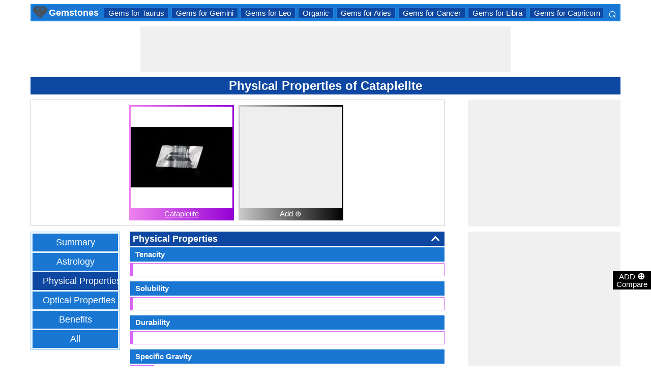

--- FILE ---
content_type: text/html; charset=utf-8
request_url: https://gemstones.comparenature.com/en/physical-properties-of-catapleiite/model-80-2
body_size: 21444
content:


<!DOCTYPE html>
<html id="HTMLSiteMaster" lang="en" xmlns="http://www.w3.org/1999/xhtml" itemscope="" itemtype="http://schema.org/WebPage" prefix="og: http://ogp.me/ns#">
<head id="Head1"><meta property="og:type" content="website" /><meta property="og:image:width" content="300" /><meta property="og:image:height" content="300" /><meta name="twitter:card" content="summary" /><meta name="twitter:site" content="@swapsshah" /><title>
	Physical Properties of Catapleiite | Hardness
</title><meta charset="utf-8" /><meta name="viewport" content="width=device-width, initial-scale=1, maximum-scale=6" />
    
    <style>
        .ContentPage{position:relative;width:100%;max-width:1200px;margin:0 auto;padding:0;background-color:#fff}.container{position:relative;width:100%;max-width:1200px;margin:0 auto;padding:0 20px;box-sizing:border-box}.column,.columns{float:left;box-sizing:border-box}.row{margin-bottom:10px}.container .one.column,.container .one.columns{width:2.5%}.container .two.columns{width:9%}.container .three.columns{width:15.5%}.container .four.columns{width:22%}.container .five.columns{width:25.5%}.container .six.columns{width:35%}.container .seven.columns{width:41.5%}.container .eight.columns{width:48%}.container .nine.columns{width:51.5%}.container .ten.columns{width:61%}.container .eleven.columns{width:67.5%}.container .twelve.columns{width:74%}.container .thirteen.columns{width:80.5%}.container .fourteen.columns{width:87%}.container .fifteen.columns{width:93.5%}.container .sixteen.columns{width:100%}.container .one-third.column{width:300px}.container .two-thirds.column{width:-webkit-calc(100% - 4% - 300px);width:-moz-calc(100% - 4% - 300px);width:calc(100% - 4% - 300px)}.container .offset-by-one{padding-left:6.5%}.container .offset-by-two{padding-left:13%}.container .offset-by-three{padding-left:14.5%}.container .offset-by-four{padding-left:26%}.container .offset-by-five{padding-left:32.5%}.container .offset-by-six{padding-left:39%}.container .offset-by-seven{padding-left:45.5%}.container .offset-by-eight{padding-left:52%}.container .offset-by-nine{padding-left:58.5%}.container .offset-by-ten{padding-left:65%}.container .offset-by-eleven{padding-left:71.5%}.container .offset-by-twelve{padding-left:78%}.container .offset-by-thirteen{padding-left:84.5%}.container .offset-by-fourteen{padding-left:91%}.container .offset-by-fifteen{padding-left:97.5%}.one-third-Adjustable-left.column{float:left;margin-right:10px;width:300px}.one-third-Adjustable.column{width:-webkit-calc(100% - 10px - 10px - 300px - 300px);width:-moz-calc(100% - 10px - 10px - 300px - 300px);width:calc(100% - 10px - 10px - 300px - 300px);margin-left:0}.one-third-Adjustable-right.column{float:left;margin-left:10px;width:300px}@media only screen and (min-width:1200px){.column,.columns{margin-left:4%}.column:first-child,.columns:first-child{margin-left:0}.row{margin-bottom:10px}}@media only screen and (max-width:1200px){.column,.columns{margin-left:4%}.column:first-child,.columns:first-child{margin-left:0}.row{margin-bottom:10px}}@media only screen and (min-width:768px) and (max-width:959px){.column,.columns{margin-left:4%}.column:first-child,.columns:first-child{margin-left:0}.row{margin-bottom:10px}.one-third-Adjustable-left.column{float:none;width:100%;margin-bottom:10px;margin-right:0}.one-third-Adjustable.column{width:-webkit-calc(100% - 10px - 300px);width:-moz-calc(100% - 10px - 300px);width:calc(100% - 10px - 300px);margin-left:0}}@media only screen and (max-width:767px){.column,.columns{margin-left:0}.row{margin-bottom:10px}.container .one.column,.container .one.columns,.container .two.columns,.container .three.columns,.container .four.columns,.container .five.columns,.container .six.columns,.container .seven.columns,.container .eight.columns,.container .nine.columns,.container .ten.columns,.container .eleven.columns,.container .twelve.columns,.container .thirteen.columns,.container .fourteen.columns,.container .fifteen.columns,.container .sixteen.columns,.container .one-third.column,.container .two-thirds.column{width:100%;margin-bottom:7px}.container .offset-by-one,.container .offset-by-two,.container .offset-by-three,.container .offset-by-four,.container .offset-by-five,.container .offset-by-six,.container .offset-by-seven,.container .offset-by-eight,.container .offset-by-nine,.container .offset-by-ten,.container .offset-by-eleven,.container .offset-by-twelve,.container .offset-by-thirteen,.container .offset-by-fourteen,.container .offset-by-fifteen{padding-left:0}.one-third-Adjustable-left.column{float:none;width:100%;margin-bottom:10px;margin-right:0}.one-third-Adjustable.column{width:100%;margin-bottom:10px}.one-third-Adjustable-right.column{float:none;margin-bottom:10px;width:100%;margin-left:0}}@media only screen and (min-width:480px) and (max-width:767px){.column,.columns{margin-left:0}.row{margin-bottom:10px}.container .one.column,.container .one.columns,.container .two.columns,.container .three.columns,.container .four.columns,.container .five.columns,.container .six.columns,.container .seven.columns,.container .eight.columns,.container .nine.columns,.container .ten.columns,.container .eleven.columns,.container .twelve.columns,.container .thirteen.columns,.container .fourteen.columns,.container .fifteen.columns,.container .sixteen.columns,.container .one-third.column,.container .two-thirds.column{width:100%;margin-bottom:10px}}.container:after{content:"\20";display:block;height:0;clear:both;visibility:hidden}@media only screen (min-width:1200px){}
    </style>        

   
    <style>
        body{font-size:15px;line-height:15px;color:#333;font-family:Arial}h1,h2,h3,h4{padding:5px 0;margin:0;color:#fff;line-height:24px;background-color:#0d47a1;text-align:center}h1{font-size:24px}h2{font-size:21px}h3{font-size:18px}h4{font-size:15px}p{text-align:justify;line-height:18px;margin:3px 0;-ms-word-wrap:break-word;word-wrap:break-word}a{color:#0d47a1}a:hover{color:#1976d2}img{padding:0;margin:0}table{border-collapse:collapse}table tr,table td,table th{margin:0;padding:0;border:0}select option{background-color:#fff}.DropDown{width:100%;padding:3px;font-size:15px;line-height:1;height:27px;overflow:hidden;background:#fff;border:1px solid #42a5f5;z-index:100;font-weight:700}textarea,input{border:1px #42a5f5 solid}ul{font-size:15px;text-align:left;padding-left:25px;line-height:15px;margin:5px 0}ul li::before{margin-left:-25px;color:#42a5f5;font-size:25px;vertical-align:middle}.Scrl{list-style:none;white-space:nowrap;overflow-x:auto;overflow-y:hidden;padding:0}.Scrl::-webkit-scrollbar{background-color:#ddd}.Scrl::-webkit-scrollbar-track{border:1px solid #fff}.Scrl::-webkit-scrollbar-thumb{background-color:#64b5f6}.Scrl::-webkit-scrollbar-thumb:hover{background-color:#1976d2;border:1px solid #eee}.Scrl::-webkit-scrollbar{height:6px}.header{border:2px solid #1e88e5;overflow:hidden;background-color:#1976d2;justify-content:space-between}.LogoImg{height:30px;width:30px;margin:0 2px}.WN{color:#fff;text-decoration:none;font-size:18px;font-weight:700;display:inline-flex;line-height:30px;white-space:nowrap}.WN:hover{color:#fff}.Flip{transform:scaleX(-1);font-size:27px;margin-right:6px;color:#fff}.SearchDiv{background-color:#1976d2;float:right;padding:3px}.HeaderList{margin-right:10px;margin-left:10px}.footer{border-top:5px solid #8a8181;border-bottom:5px solid #bdbcbc;background:#fff}ul.FooterMenu{margin:0 auto;padding:5px 0;text-align:center;border-top:5px solid #bdbcbc}ul.FooterMenu li{display:inline-table;padding:3px 0}ul.FooterMenu li::before{content:none;margin-left:0;color:#444;font-size:15px}ul.FooterMenu li a{font-size:13px;color:#444;font-weight:700;padding:3px}ul.FooterMenu li a:hover{color:#1976d2}.bgHL{background-color:#ddd}.W100{width:100%}.M3{margin:3px}.MT5{margin-top:5px}.MR5{margin-right:5px}.MR10{margin-right:10px}.MB5{margin-bottom:5px}.MB10{margin-bottom:10px}.ML8{margin-left:8px}.PT5{padding-top:5px}.fnt15{font-size:15px!important}.fnt18{font-size:18px!important}.fnt21{font-size:21px!important}.fr{float:right}.fl{float:left}.displayNone{display:none!important}.displayBlock{display:block!important}.InlineBlock{display:inline-block}.InlineDisplay{display:inline}.NoneDisplay{display:none}.displayFlexEvenly{display:flex;justify-content:space-evenly}.displayFlex{display:flex;justify-content:center}.displayFlexAlignCenter{display:flex;align-items:center}.txtCenter{text-align:center}.txtCenter input[type="checkbox"]{width:15px;height:15px;vertical-align:middle}.txtLeft{text-align:left}.Pointer{cursor:pointer}.clear{clear:both}.bgW{background-color:#fff}.RedCross{color:#f00!important;font-size:26px!important}.box{border:1px solid #ccc;text-align:center;padding:10px}.BoldLink{color:#0d47a1;font-weight:700}.Button{border:1px solid #1976d2;background-color:#0d47a1;text-align:center;font-weight:700;color:#fff;padding:0 20px}.Button:hover{background-color:#1976d2}.contentSection,.morelk,.LinkRowleft,.oneProduct10,.FMPProduct10,.FSPProduct10,#baseProduct10{float:left}ul.SuMn{list-style:none;margin:0 auto;padding:0;text-align:center}ul.SuMn li{display:inline-block;float:none;padding:3px 8px;margin:3px 0;border:1px solid #1e88e5;background-color:#1976d2;margin-right:1px}ul.SuMn li::before{content:none;margin-left:0;color:#fff;font-size:15px}ul.SuMn li:hover{background:#1976d2}ul.SuMn li.selectedli{background:#1976d2}ul.SuMn li a{font-size:15px;color:#fff;text-decoration:none}ul.SuMn li span{font-size:15px;color:#fff;text-decoration:none;font-weight:700}ul.SuMn li.PrevNext{background:#1976d2}.TabBG li{background-color:#0d47a1!important}.FMPProduct10,.FSPProduct10,#baseProduct10{width:100%}.imgProduct10{display:none;height:25px;border:1px solid #42a5f5;width:13%;float:right}.oneProduct10{position:absolute;max-height:242px;overflow-y:auto;overflow-x:hidden;max-width:269px;font-size:14px;line-height:1;z-index:100;background:#fff;color:#000;padding-left:5px;margin-top:27px;cursor:pointer}.OvGridParent{display:flex}.OVGrid{width:100%;max-width:100%;margin-left:20px;display:inline-block}.OVGrid h2,.OVGrid h3,.OVGrid h4{background-color:#e3f2fd;line-height:18px;margin:0 0 3px 0;color:#333;text-align:left}.OVGrid h2{padding:5px 5px;background:#0d47a1;color:#fff;font-size:18px}.OVGrid h3{padding:5px 10px;background:#1976d2;color:#fff;font-size:15px}.OVGrid h4{padding:5px 15px}.OVGrid a{float:right;padding-top:7px}.ProductNamesParent{position:sticky;top:0;z-index:500}.ProductNames{background-color:#000;color:#fff;font-size:15px;line-height:24px;width:inherit;margin:0 auto;text-align:center;padding:5px 0}.ContentCenter{display:flex!important;justify-content:center!important;align-items:center!important}.spec-header{position:relative;width:100%}.up{position:absolute;top:62%;right:12px;transform:translateY(-50%) rotate(-135deg);box-sizing:border-box;height:12px;width:12px;border-style:solid;border-width:0 3px 3px 0;transition:transform 200ms ease-in-out;cursor:pointer;color:#fff}.down{position:absolute;box-sizing:border-box;bottom:4%;height:12px;width:12px;border-style:solid;border-width:0 3px 3px 0;transform:rotate(45deg);transition:border-width 150ms ease-in-out;float:right;margin:0 15px 10px 10px;cursor:pointer;color:#fff;right:-2px}.ChartLinksContainer{background-color:#fce4ec;line-height:26px;border:1px solid #e1e1e1;padding:0 6px;color:#880e4f!important}.ImagesContainer{background:linear-gradient(to right,#ee82ee,#9400d3);padding:3px;display:inline-block;margin-right:5px;margin-bottom:5px}.AddButtonImageContainer{background:linear-gradient(to right,#ccc,#000);color:#fff;padding:3px;cursor:pointer;margin-top:5px}.AddImageButton{line-height:20px}.AddImageBigButton{height:150px;width:150px;background-color:#eee}.chartCanvas{width:500px;border:1px solid #dce8ed}.canvasBorder{border:1px solid #ccc}.visualizationContainer{margin:10px 10px 0 10px}.DownloadIcon{width:30px;height:30px;margin-bottom:-10px}.btnDownload{padding:6px;cursor:pointer;text-align:center;margin:0 2%}.btnCollection{margin:20px 10px 15px 10px}.btnPNG{background-color:#d32f2f;border:solid 1px #b71c1c;color:#fff}.btnJPG{background-color:#7b1fa2;border:solid 1px #4a148c;color:#fff}.btnSVG{background-color:#2e7d32;border:1px solid #1b5e20;color:#fff}.currentDownloadSize{font-weight:bold;border:8px solid #ff9800;padding:5px;margin:0 20px 10px 20px!important}.downloadSize{line-height:24px;padding:5px;margin-bottom:7px;cursor:pointer;margin:0 28px 10px 28px}.SmallTip{width:40px;border:2px solid #ff9800}.Sharediv{line-height:40px;background-color:#424242;color:#fff;font-size:18px}.modal{position:fixed;z-index:500;left:0;top:0;width:100%;height:100%;background-color:rgba(0,0,0,.4)}.modalContent{margin:0 auto;padding:6px;position:relative;background-color:#fafafa;width:fit-content;top:25%}.DownloadModelContent{width:275px;background-color:#fff}.aspectRatioContainer{text-align:left;padding:0}.InputContentTitle{font-size:21px;color:#212121;border-bottom:1px solid #ff9800;padding:2px}.aspectRatioLabel{margin-right:5px;font-weight:normal;font-size:18px}.aspectRatioDropdown{font-size:18px;margin-bottom:10px;width:100%!important}.dropDown{padding:5px;border:1px solid #ff9800;background-color:#fff!important}.sidenav{height:100%;width:0;position:fixed;z-index:2147483647!important;top:30px;right:0;background-color:#555;overflow-x:hidden;transition:.5s;padding-top:80px}.sidenav span{padding-left:5px;text-decoration:none;font-size:15px;transition:.3s}.sidenav .closebtn{position:absolute;top:4px;right:1px;font-size:36px;margin-left:50px;text-decoration:none;cursor:pointer;color:#fff}.oneProductSearch{position:absolute;max-height:242px;overflow-y:auto;overflow-x:hidden;width:228px;background:#fff;padding-left:5px;cursor:pointer}.AddtoCompareFixed{position:fixed;bottom:150px;right:0;z-index:300;text-align:center}.fadingTransition{visibility:hidden}.AddtoCompareFixedInner{padding:3px;background-color:#000;color:#fff;cursor:pointer;width:69px;margin:5px 0 0 0}.MoveTopBtn{border:1px solid #1976d2;background-color:#1976d2;width:100%}.GreyBG{background-color:#ddd}.Product1{background:linear-gradient(to right,#ee82ee,#9400d3)}.Product1Dark{background-color:#753783}.Product2{background:linear-gradient(to right,#7fff00,#008000)}.Product2Dark{background-color:#59b201}.Product3{background:linear-gradient(to right,#f00,#8b0000)}.Product3Dark{background-color:#be1bbe}.Product4{background:linear-gradient(to right,#ffa500,#ff4500)}.Product4Dark{background-color:#d36c46}.Product5{background:linear-gradient(to right,#add8e6,#00008b)}.Product5Dark{background-color:#00008b}.Product6{background-color:#2196f3}.Product6Dark{background-color:#1976d2}.BorderProduct1{border-color:#ee82ee}.BorderProduct2{border-color:#7fff00}.BorderProduct3{border-color:#f00}.BorderProduct4{border-color:#ff7f50}.BorderProduct5{border-color:#00008b}.bar{height:6px;margin:0}.ProdNameDate{width:60px;height:40px;white-space:normal;padding-left:3px;cursor:pointer;line-height:20px;font-size:15px}.ProductCircle{width:16px;height:16px;display:inline-block;margin-left:10px;vertical-align:text-bottom}.RemoveCloseX{text-align:center;vertical-align:middle;line-height:17px;cursor:pointer}.SVList{margin-bottom:10px;border:1px solid;line-height:18px}.SpecValueNumber{line-height:18px;color:#000;border:1px solid;font-size:15px;display:inline-block;margin-right:10px;position:relative;margin-bottom:3px}.SpecValueYesNo{font-size:21px;line-height:18px;color:#000;padding-top:2px;font-weight:bolder;border:1px solid;display:inline-block;margin-bottom:10px;margin-right:5px}.SpecValTextB15{margin-top:0;line-height:18px;border:1px solid;margin-bottom:10px}.SpecValueInner{margin-bottom:10px;border:1px solid;font-size:15px;font-weight:bold;margin-top:0;line-height:18px}.fontNormal{font-weight:normal!important}.morelk{text-align:right;font-weight:700;margin-top:5px}.contentSection{padding:5px 0;text-align:center}.contentSection a{vertical-align:top}.contentSection,.morelk,.imgActual{width:100%}.imgHyperlink{font-size:15px;line-height:18px;font-weight:700;margin:-5px 0 5px;background-color:#fff}.imgActual{background-color:#fff;border:1px solid #42a5f5;height:100%}.imgTwoColumn{width:47%}.Width90to45p{width:90px}.FourthLink{display:inline-block}.LinkRowleft{font-size:15px;line-height:24px;vertical-align:top;padding:0 7px}.LinkRowRight{width:45px}.row-default{background-color:#fff}.row-alternate{background-color:#e3f2fd}.txtContent{background:url(/images/Search.png) left center no-repeat;padding-left:25px;background-color:#fff;font-weight:700}.setHover:hover{font-weight:700}.searchImage{height:30px;width:30px;border:1px solid #42a5f5}.outerSearchDiv{height:32px;margin:1px 0}.info{margin:-20px 8px 0 8px;text-align:left;max-width:65%;display:inline-block;vertical-align:middle;max-height:28px;overflow:hidden}.seacrchBackround{background-color:#bbdefb}.BorderProduct1{border-color:#ee82ee}.ProdNamePanel{white-space:normal;padding-left:10px;cursor:pointer;font-size:16px;font-weight:bold}.ProductImage{padding:3px;display:inline-block;margin-right:5px}.PIImage{width:200px;height:200px;background-color:#eee}.PIOverviewImage{height:200px;background-color:#eee}.PIOverviewImage img{height:200px;width:200px}.PIName{padding:3px 0}.PIName a{color:#fff}.MenuItems{position:sticky;top:0;z-index:200;height:100%;padding-bottom:10px}.MenuItemsTop{top:35px!important}.MenuContainer{background-color:#e3f2fd;overflow:hidden;border:1px solid #90caf9;width:174px}.Menu{margin:0 auto;text-align:center}.Menu li{padding:5px 10px;margin:3px 3px;background:#1976d2}.Menu li:hover{background-color:#0d47a1}.Menu li a{font-size:18px;color:#fff;text-decoration:none;display:inline-block;padding:5px 10px}.Menu .SelectedMenu{background-color:#0d47a1}.H29F{height:29px}.allSb{border:1px solid #42a5f5;color:#42a5f5;font-size:22px;text-align:center;line-height:28px;cursor:pointer}.plCssOv{height:134px!important}.plCssCm{height:142px!important}.Ltx1{float:left;margin:0 5px 0 8px}.Mtx1{font-size:13px;margin:0 8px 0 0;float:right;color:#fff}.opso{width:105px;display:inline-block;margin:0 5px;border:1px solid #42a5f5;text-decoration:none;cursor:pointer;white-space:normal}.opso img{width:100px;height:100px}.oils{color:#fff;height:32px;word-wrap:break-word;background-color:#1976d2;font-weight:700;white-space:normal}.CPS{width:245px;display:inline-block;text-decoration:none;margin:0 5px}.isc{border:1px solid #42a5f5;width:45%;height:45%}.OPS{width:110px;display:inline-block;border:1px solid #42a5f5;cursor:pointer;white-space:normal;text-decoration:none;margin:0 5px}.Protrait{display:none}.OuterProgressBar{height:8px;background-color:#ddd;position:relative;width:100%;margin-bottom:1px}.InnerProgressBar{height:100%}.InnerProgressBarRange{height:100%;display:flex}.InnerMostProgressBarRange{height:100%;display:inline-block}.ProgressMarkers{width:100%;position:relative;margin-bottom:14px;margin-top:16px;background:url('/images/BarImage.png') no-repeat;background-size:100% 100%;height:10px;cursor:pointer}.ThumbPointer{position:absolute;transform:translate(-35%,25%);cursor:pointer;font-size:18px}.MinR{margin-left:-2px;float:left}.MaxR{margin-right:-3px;float:right}.BarProduct1{border-color:#d863f5;border-left:6px solid #d863f5;padding:3px 6px}.BarProduct2{border-color:#7fff00;border-left:6px solid #7fff00;padding:3px 6px}.BarProduct3{border-color:#f00;border-left:6px solid #f00;padding:3px 6px}.BarProduct4{border-color:#ff7f50;border-left:6px solid #ff7f50;padding:3px 6px}.BarProduct5{border-color:#00008b;border-left:6px solid #00008b;padding:3px 6px}.BackVoilet{background:linear-gradient(to right,#ee82ee,#9400d3)}.BackMagenta{background:linear-gradient(to right,#f00,#8b0000)}.BackGreen{background:linear-gradient(to right,#7fff00,#008000)}.BackOrange{background:linear-gradient(to right,#ffa500,#ff4500)}.BackGrey{background:linear-gradient(to right,#ccc,#000);color:#fff}.close{font-family:Arial;cursor:pointer;color:#fff;float:right;font-weight:bold;margin-right:6px;font-size:18px}.PopupHeading{line-height:27px;color:#fff;font-size:21px;font-weight:bold;padding:3px 0;border:1px solid #2196f3;background-color:#0d47a1}.btnPopUP{cursor:pointer;border:1px solid #1976d2;text-align:center;padding:5px 20px;font-weight:700;display:inline-block;background-color:#1976d2;color:#fff}.btnAnchor{color:#fff;text-decoration:none}.btnAnchor:hover,.btnPopUP:hover{color:#fff;background-color:#0d47a1}.PopProductImage{text-align:center;width:fit-content;margin:5px auto;border:2px solid #bbdefb}.GreenTickCross{color:#32cd32}.GreyTickCross{color:#ddd}.RedTickCross{color:#dc143c}.NavyTickCross{color:#303f9f}.DarkGreyTick{color:#555}.DarkGreyCross{color:#555}@media only screen and (max-width:1200px){.oneProduct10{width:256px;float:left;margin-left:-107px}.PIOverviewImage{max-width:500px}}@media only screen and (min-width:768px) and (max-width:959px){.FourthLink{display:none}.MenuContainer{width:100%!important}.PIOverviewImage{max-width:320px}.OvGridParent{flex-direction:column}.OVGrid{margin-left:0}.Menu li{display:inline-block}.opso{width:115px}.CPS{width:280px}.plCssCm{height:155px!important}}@media only screen and (max-width:767px){.imgHyperlink{font-size:15px}.Protrait{display:block}.Width90to45p{width:64px}.FourthLink{display:none}.MenuContainer{width:100%!important}.oneProduct1,.oneProduct2{width:159px}.oneProduct3 .info,.oneProduct4 .info{margin:-48px 0 0 35px}.searchImage{height:29px;width:29px}.oneProduct10 .outerSearchDiv .truncate{width:250px;white-space:nowrap;overflow:hidden;-ms-text-overflow:ellipsis;-o-text-overflow:ellipsis;text-overflow:ellipsis}.HeaderList{margin-right:5px;margin-left:5px}.oneProduct10{width:250px;margin-left:0;float:none}p a{line-height:24px}h1{font-size:21px}.DropDown{width:100%}ul.SuMn li{padding:0 5px}.HeaderList>ul.SuMn li{padding:3px 5px}.imgTwoColumn{width:46%}.box{border:0 solid #ccc;text-align:center;padding:0 5px}.clearwith10inMobile{width:100%;float:left;clear:both;padding:5px 0}.morelk{line-height:28px}.DownloadIcon{width:24px;height:24px;margin-right:5px;margin-bottom:-7px}.btnDownload{font-size:14px;padding:3px 5px}.btnCollection{margin-top:10px;margin-bottom:10px}.Menu li{display:inline-block}.Menu li a{padding:0}.PIOverviewImage{max-width:250px}.OvGridParent{flex-direction:column}.OVGrid{margin-left:0!important}.ProductNamesParent{top:-10px}.More{line-height:24px}.opso{width:110px}.CPS{width:220px}.plCssCm{height:130px!important}}@media only screen and (min-width:480px) and (max-width:767px){.Protrait{display:none}.Width90to45p{width:90px}.FourthLink{display:inline-block}.PIOverviewImage{max-width:400px}.oneProduct10{margin-left:0;float:none;width:458px}p a{line-height:24px}.DropDown{width:100%}.imgTwoColumn{width:46%}.productLink{width:395px}.opso{width:115px}.CPS{width:230px}}
    </style>        

    
    <style>
        .ResAdHR{width:728px;height:90px;margin:0 auto;text-align:center;background-color:#f0f0f0;clear:both}.ResInsHR{width:728px;height:90px}.ResAdHH{width:728px;height:90px;margin:0 auto;text-align:center;background-color:#f0f0f0;clear:both}.ResInsHH{width:728px;height:90px}.ResAdRH{width:300px;height:250px;margin:0 auto;text-align:center;background-color:#f0f0f0;clear:both;position:relative}.ResInsRH{width:300px;height:250px}.ResAdRHR{width:300px;height:250px;margin:0 auto;text-align:center;background-color:#f0f0f0;clear:both;position:relative}.ResInsRHR{width:300px;height:250px}.ResAdRHH{width:300px;height:250px;margin:0 auto;text-align:center;background-color:#f0f0f0;clear:both;position:relative}.ResInsRHH{width:300px;height:250px}.ResAdRR{width:300px;height:250px;margin:0 auto;text-align:center;background-color:#f0f0f0;clear:both;position:relative}.ResInsRR{width:300px;height:250px}.ResAdVH{max-width:300px;max-height:600px;margin:0 auto;text-align:center;background-color:#f0f0f0;clear:both}.ResInsVH{width:300px;height:600px}.ResAdVHR{max-width:300px;max-height:600px;margin:0 auto;text-align:center;background-color:#f0f0f0;clear:both}.ResInsVHR{width:300px;height:600px}.ResAdVHH{width:300px;height:600px;margin:0 auto;text-align:center;background-color:#f0f0f0;clear:both;position:relative}.ResInsVHH{width:300px;height:600px}.ResAdVR{width:300px;height:600px;margin:0 auto;text-align:center;background-color:#f0f0f0;clear:both;position:relative}.ResInsVR{width:300px;height:600px}@media only screen and (min-width:768px) and (max-width:959px){.ResAdRHR{width:728px;height:90px}.ResInsRHR{width:728px;height:90px}.ResAdRHH{width:728px;height:90px}.ResInsRHH{width:728px;height:90px}.ResAdVH{max-width:300px;max-height:600px}.ResInsVH{width:300px;height:600px}.ResAdVHR{max-width:728px;max-height:90px}.ResInsVHR{width:728px;height:90px}.ResAdVHH{width:728px;height:90px}.ResInsVHH{width:728px;height:90px}.ResAdVR{width:300px;height:600px}.ResInsVR{width:300px;height:600px}}@media only screen and (max-width:767px){.ResAdHR{width:300px;height:250px}.ResInsHR{width:300px;height:250px}.ResAdHH{width:320px;height:100px}.ResInsHH{width:320px;height:100px}.ResAdRHR{width:300px;height:250px}.ResInsRHR{width:300px;height:250px}.ResAdRHH{width:320px;height:100px}.ResInsRHH{width:320px;height:100px}.ResAdVH{max-width:300px;max-height:90px}.ResInsVH{width:300px;height:90px}.ResAdVHR{max-width:300px;max-height:250px}.ResInsVHR{max-width:300px;max-height:250px}.ResAdVHH{max-width:320px;max-height:100px}.ResInsVHH{max-width:320px;max-height:100px}.ResAdVR{width:300px;height:250px}.ResInsVR{width:300px;height:250px}}@media only screen and (max-width:767px) and (min-width:480px){.ResAdHR{width:300px;height:250px}.ResInsHR{width:300px;height:250px}.ResAdHH{width:320px;height:100px}.ResInsHH{width:320px;height:100px}.ResAdRHR{width:300px;height:250px}.ResInsRHR{width:300px;height:250px}.ResAdRHH{width:320px;height:100px}.ResInsRHH{width:320px;height:100px}.ResAdVH{max-width:300px;max-height:90px}.ResInsVH{width:300px;height:90px}.ResAdVHR{max-width:300px;max-height:250px}.ResInsVHR{max-width:300px;max-height:250px}.ResAdVHH{width:320px;height:100px}.ResInsVHH{width:320px;height:100px}.ResAdVR{width:300px;height:250px}.ResInsVR{width:300px;height:250px}}@media only screen and (max-width:767px){.ResAdRH,.ResInsRH{height:100px}}
    </style>

    <!--Adsense Page Level Ads-->
    <script async src="//pagead2.googlesyndication.com/pagead/js/adsbygoogle.js"></script>
    <script>
        (adsbygoogle = window.adsbygoogle || []).push({
            google_ad_client: "ca-pub-4783744004312893",
            enable_page_level_ads: true
        });
    </script>
    
    <link rel="amphtml" href="https://gemstones.comparenature.com/en/physical-properties-of-catapleiite/model-80-2/amp" />
<meta itemprop="name" content="Physical Properties of Catapleiite | Hardness" /><meta itemprop="description" content="Physical properties of Catapleiite include its hardness, gravity, fracture, cleavage, etc." /><meta itemprop="image" content="https://gemstones.comparenature.com/PImg/Catapleiite80Med_300.jpg" /><meta property="og:title" content="Physical Properties of Catapleiite | Hardness" /><meta property="og:description" content="Physical properties of Catapleiite include its hardness, gravity, fracture, cleavage, etc." /><meta property="og:url" content="gemstones.comparenature.com/en/physical-properties-of-catapleiite/model-80-2" /><meta property="og:image" content="https://gemstones.comparenature.com/PImg/Catapleiite80Med_300.jpg" /><meta name="twitter:title" content="Physical Properties of Catapleiite | Hardness" /><meta name="twitter:description" content="Physical properties of Catapleiite include its hardness, gravity, fracture, cleavage, etc." /><meta name="twitter:image" content="https://gemstones.comparenature.com/PImg/Catapleiite80Med_300.jpg" /><meta itemprop="name" content="Physical Properties of Catapleiite | Hardness" /><meta itemprop="description" content="Physical properties of Catapleiite include its hardness, gravity, fracture, cleavage, etc." /><meta itemprop="image" content="https://gemstones.comparenature.com/PImg/Catapleiite80Med_300.jpg" /><meta property="og:title" content="Physical Properties of Catapleiite | Hardness" /><meta property="og:description" content="Physical properties of Catapleiite include its hardness, gravity, fracture, cleavage, etc." /><meta property="og:url" content="gemstones.comparenature.com/en/physical-properties-of-catapleiite/model-80-2" /><meta property="og:image" content="https://gemstones.comparenature.com/PImg/Catapleiite80Med_300.jpg" /><meta name="twitter:title" content="Physical Properties of Catapleiite | Hardness" /><meta name="twitter:description" content="Physical properties of Catapleiite include its hardness, gravity, fracture, cleavage, etc." /><meta name="twitter:image" content="https://gemstones.comparenature.com/PImg/Catapleiite80Med_300.jpg" />
<!-- Google tag (gtag.js) -->
<script async src="https://www.googletagmanager.com/gtag/js?id=G-56RYXXP5MS"></script>
<script>
  window.dataLayer = window.dataLayer || [];
  function gtag(){dataLayer.push(arguments);}
  gtag('js', new Date());

  gtag('config', 'G-56RYXXP5MS');
</script>
<meta name="description" content="Physical properties of Catapleiite include its hardness, gravity, fracture, cleavage, etc." /><meta name="keywords" content="Physical Properties of Catapleiite, Catapleiite Cleavage, Chemical Composition, Fracture, Cleavage, Tenacity, Solubility, Durability, Specific Gravity, Mohs Hardness" /></head>
<body>
    <div id="fb-root"></div>
    <form method="post" action="./model-80-2?languageCode=en&amp;pId1=80&amp;psId=2" id="form1">
<div class="aspNetHidden">
<input type="hidden" name="__VIEWSTATE" id="__VIEWSTATE" value="BS6NYUSJni1NACiSa4FzvT1Xjortbyv/KTGxnblNJKk5917X7+uRksRPuBKn8hrIzTBLRJOAFXSztBA9vnJOC9gdXEi6tafJHQmWgG7XtKg=" />
</div>

<div class="aspNetHidden">

	<input type="hidden" name="__VIEWSTATEGENERATOR" id="__VIEWSTATEGENERATOR" value="32FA9FC6" />
	<input type="hidden" name="__EVENTVALIDATION" id="__EVENTVALIDATION" value="sKih7bBS+4Jbi56wpIBOqRZzo1yWFWJQ1O31nCPwkGvHVFY6F6CMxdXQn9pOaXoqEwBQ8Axv7dTMssXjwWlxKx1EVW/eSIKfxpV22UosNiGUOorqc6wEwpBQSF+CcEm63QKusfpVYM3xs65EkWiRc0qwFw0mlPv1avIqK9S87NcdwRHhWdYVao9Vy3KA9e5PDFN094NkoAxcC4P8+p3TWyvnu6kSO6pcJyUksvXMcVGbAp27Zf/Vc12hGvZcjtI3oIk6JrDTKUhek8BGFsRpHNbW1pRVoNCoRS2ChdRp1iw=" />
</div>
        <input type="hidden" name="ctl00$HDField1" id="HDField1" />

        <div id="mySidenav" class="sidenav">
            <span class="closebtn" onclick="closeNav()">&times;</span>
            <div id="SearchCmp" style="margin-left: 16px; margin-right: 16px;">
                

<div id="baseProduct6" class="Par">
    <div class="FMPProduct6">
        <div id="SubDuv1" class="FSPProduct6">
            <input name="ctl00$SearchProduct$Product6" type="text" id="Product6" class="txtContent W100 H29F" aria-label="Search Box" onkeyup="javascript:GetProductsList(this.id, event);" autocomplete="off" />
            <input type="hidden" name="ctl00$SearchProduct$HiddenProduct10" id="HiddenProduct10" />
        </div>
        <div class="GapProduct6"></div>
    </div>
    <div id="AddProdDD">
    </div>
</div>

<br />

<div id="SearchProduct_product1" class="Product1" style="height:50px;display:block;">
    <img src="https://gemstones.comparenature.com/PImg/Catapleiite80Normal_200.jpg" id="SearchProduct_Img1" height="50" width="50" class="BorderProduct1 fl" alt="Catapleiite" />
    <div id="SearchProduct_SPProduct1" class="ProdNamePanel fl" style="line-height:45px;">Catapleiite</div>
    <div id="SearchProduct_rem1" class="Pointer font21 Pointer fr" onclick="window.location.replace(&quot;https://gemstones.comparenature.com/&quot;);" title="Remove Catapleiite !">☒</div>
</div>

<br />



<br />



<br />



<br />



            </div>
        </div>

        <div class="AddtoCompareFixed">
            <button onclick="topFunction(); return false;" class="Pointer AddtoCompareFixedInner fadingTransition MoveTopBtn" id="topBtn">Top</button>
            <div class="AddtoCompareFixedInner Pointer" onclick="openNav();">
                ADD <span style="font-weight: bold; font-size: 18px;">⊕</span><br />
                Compare
            </div>
        </div>

        <div class="ContentPage">
            <div class='container row pt12'>
                <div class='sixteen columns'>
                    <div class='displayFlexAlignCenter header' id="header">
                        <a href="https://gemstones.comparenature.com/" id="WebsiteUrl" class="WN">
                            <img src="https://gemstones.comparenature.com/PImg/InstanceImages/Logo.png" id="WebsiteLogo" class="LogoImg" alt="Compare Gemstones Image" title="Compare Gemstones" />
                            <span id="L_Name" title="Compare Gemstones">Gemstones</span>
                        </a>

                        

<div class="Scrl HeaderList">
    <ul id="UC_CategoryMenu_CategoryContent" class="SuMn txtCenter W100 TabBG" onscroll="MaintainScrollPosition();">
        
                <li><a href='https://gemstones.comparenature.com/en/gems-for-taurus/style-16' title='Gems for Taurus'>Gems for Taurus</a></li>
            
                <li><a href='https://gemstones.comparenature.com/en/gems-for-gemini/style-17' title='Gems for Gemini'>Gems for Gemini</a></li>
            
                <li><a href='https://gemstones.comparenature.com/en/gems-for-leo/style-19' title='Gems for Leo'>Gems for Leo</a></li>
            
                <li><a href='https://gemstones.comparenature.com/en/organic/style-14' title='Organic'>Organic</a></li>
            
                <li><a href='https://gemstones.comparenature.com/en/gems-for-aries/style-15' title='Gems for Aries'>Gems for Aries</a></li>
            
                <li><a href='https://gemstones.comparenature.com/en/gems-for-cancer/style-18' title='Gems for Cancer'>Gems for Cancer</a></li>
            
                <li><a href='https://gemstones.comparenature.com/en/gems-for-libra/style-21' title='Gems for Libra'>Gems for Libra</a></li>
            
                <li><a href='https://gemstones.comparenature.com/en/gems-for-capricorn/style-24' title='Gems for Capricorn'>Gems for Capricorn</a></li>
            
    </ul>
</div>

                        <span class="Pointer Flip" onclick="ShowSearchBox();">⌕</span>
                    </div>
                    <div id="SearchDiv" class="displayNone SearchDiv">
                        

<div id="baseProduct10">
    <div class="FMPProduct10">
        <div id="SubDuv1" class="FSPProduct10 BRNone">
            <input name="ctl00$SearchBox_ProductCommon$Product10" type="text" id="Product10" class="txtContent H29F" onkeyup="javascript:callMe(this.id,event);" autocomplete="off" placeholder="Find Your Gem!" />
            <input type="hidden" name="ctl00$SearchBox_ProductCommon$HiddenProduct10" id="HiddenProduct10" />
        </div>
        <div class="GapProduct10"></div>
        <div onmouseup="javascript:retriveInitialList(this.id,0);" id="imgProduct10" class="imgProduct10 allSb fl">▼</div>
    </div>
    <div id="divProduct10" class="oneProduct10">
    </div>
</div>

                    </div>
                </div>
            </div>

            <div class='container row'>
                <div class="sixteen columns">
                    <div class="ResAdHH">
                        <script async="async" src="//pagead2.googlesyndication.com/pagead/js/adsbygoogle.js"
                            crossorigin="anonymous"></script>
                        <ins class="adsbygoogle ResInsHH InlineBlock" data-ad-client="ca-pub-4783744004312893" data-ad-slot="8567950570"></ins>
                        <script>(adsbygoogle = window.adsbygoogle || []).push({});</script>
                    </div>
                </div>
            </div>
        </div>

        

    <input type="hidden" name="ctl00$MC$CPID" id="CPID" />
    <input type="hidden" name="ctl00$MC$OPage" id="MC_OPage" value="80" />
    <input type="hidden" name="ctl00$MC$ProductIds" id="ProductIds" value="80" />
    <input type="hidden" name="ctl00$MC$PrimaryId" id="PrimaryId" value="2" />

    <div class="ContentPage">

        <div class="container row">
            <div class="sixteen columns">
                <div class="txtCenter">
                    <span id="MC_OVERVIEW_H1_txt"><h1>Physical Properties of Catapleiite</h1></span>
 

                </div>
            </div>
        </div>
    </div>

    

    <div id="MC_DefaultContainer" class="container row">
        <div class="two-thirds column box">
            

<div class="Scrl">
    <div class="ProductImage BackVoilet">
        <div class="PIOverviewImage Scrl">
            
                    <img src='https://gemstones.comparenature.com/PImg/Catapleiite80Normal_200.jpg' alt='Catapleiite' title='Catapleiite' fetchpriority="high" />
                
        </div>
        <div class="PIName">
            <a id="MC_ImgDisp_lnkProduct" title="Physical Properties of Catapleiite" href="https://gemstones.comparenature.com/en/physical-properties-of-catapleiite/model-80-2">Catapleiite</a>
        </div>
    </div>

    <div class="ProductImage BackGrey Pointer" onclick='openNav();'>
        <div class="PIImage">
        </div>
        <div class="PIName">
            Add ⊕
        </div>
    </div>
</div>

        </div>
        <div class="one-third column">
            <div class="ResAdRH">
                <script async="async" src="//pagead2.googlesyndication.com/pagead/js/adsbygoogle.js"
                    crossorigin="anonymous"></script>
                <ins class="adsbygoogle ResInsRH InlineBlock" data-ad-client="ca-pub-4783744004312893" data-ad-slot="5941787239"></ins>
                <script>(adsbygoogle = window.adsbygoogle || []).push({});</script>
            </div>
        </div>
    </div>

    <div class='container row'>
        <div class="two-thirds column">
            <div class="OvGridParent">
                <div class="MenuItems">
                    

<div class="MenuContainer">
    <ul class="Menu Scrl">
        
                <li class='li'>
                    <a href='../../en/catapleiite-information/model-80-0' title='Catapleiite Information'>Summary</a>
                </li>
            
                <li class='li'>
                    <a href='../../en/catapleiite-astrology/model-80-1' title='Catapleiite Astrological Information'>Astrology</a>
                </li>
            
                <li class='SelectedMenu'>
                    <a href='../../en/physical-properties-of-catapleiite/model-80-2' title='Physical Properties of Catapleiite'>Physical Properties</a>
                </li>
            
                <li class='li'>
                    <a href='../../en/optical-properties-of-catapleiite/model-80-4' title='Optical Properties of Catapleiite'>Optical Properties</a>
                </li>
            
                <li class='li'>
                    <a href='../../en/benefits-of-catapleiite/model-80-8' title='Catapleiite Benefits'>Benefits</a>
                </li>
            
                <li class='li'>
                    <a href='../../en/catapleiite-facts/model-80-999' title='Catapleiite Specifications'>All</a>
                </li>
            
    </ul>
</div>

                </div>
                
<div id="OverViewGridString" class="OVGrid"></span></span>
                                    <div class='spec-header'>
                                        <h2>Physical Properties</h2>

                                        <div class= up onclick='toggleAccordion(this)'></div>
                                    </div>

                                    <span class=InlineDisplay><h3>Tenacity</h3><div class="SVList BarProduct1">
    -
</div><h3>Solubility</h3><div class="SVList BarProduct1">
    -
</div><h3>Durability</h3><div class="SVList BarProduct1">
    -
</div><h3>Specific Gravity</h3><div class="SpecValueNumber BarProduct1">
    2.72
</div>
<div class="OuterProgressBar">
    <div class="InnerProgressBarRange" style="width:27.8%">
        <div class="InnerMostProgressBarRange" style="width:100%"></div>
        <div class="Product1" style="width:0%">
        </div>
    </div>
</div>
<span class="MinR">1</span>
<span class="MaxR">7.18</span>
<div class="ProgressMarkers" onclick="ImgScaleClick(event, this, 2, 80, 0, 2, 32, 14)">
    <span class="ThumbPointer" style="left:50%">👆🏻</span>
</div><h3>Fracture</h3><div class="SpecValTextB15 BarProduct1 ">
    -
</div>
<h3>Cleavage</h3><div class="SpecValTextB15 BarProduct1 ">
    {110} Perfect, {010} Perfect
</div>
<h3>Mohs Hardness</h3><div class="SpecValueNumber BarProduct1">
    5-6
</div>
<div class="OuterProgressBar">
    <div class="InnerProgressBarRange" style="width:50%">
        <div class="InnerMostProgressBarRange" style="width:75%"></div>
        <div class="Product1" style="width:25%">
        </div>
    </div>
</div>
<span class="MinR">2</span>
<span class="MaxR">10</span>
<div class="ProgressMarkers" onclick="ImgScaleClick(event, this, 2, 80, 0, 2, 33, 14)">
    <span class="ThumbPointer" style="left:75%">👆🏻</span>
</div><h3>Chemical Composition</h3><div class="SpecValTextB15 BarProduct1 ">
    Na&nbsp;2ZrSi&nbsp;3O&nbsp;9 &middot; 2H&nbsp;2OMichael OâDonoghue , Gems, Sixth Edition (2006)
</div>
</span></span></div>

            </div>
        </div>
        <div class="one-third column">
            <div class="ResAdVR">
                <script async="async" src="//pagead2.googlesyndication.com/pagead/js/adsbygoogle.js"
                    crossorigin="anonymous"></script>
                <!-- CMP_Responsive_SIDE -->
                <ins class="adsbygoogle ResInsVR InlineBlock"
                    data-ad-client="ca-pub-4783744004312893"
                    data-ad-slot="6460661980"></ins>
                <script>
                    (adsbygoogle = window.adsbygoogle || []).push({});
                </script>
            </div>
        </div>
    </div>
    <div id="end"></div>
    
    <div class='container row'>
        <div class="sixteen box">
            <div id="MC_OVERVIEW_section2_txt"><h2 >Catapleiite Cleavage</h2><P>When it comes to choosing the best pick among <a href='https://gemstones.comparenature.com/en/gems-found-in-africa/style-36' Title='Gems Found In Africa'>Gems Found In Africa</a> gemstones, Catapleiite is known to be a popular choice!Physical properties of Catapleiite include its hardness, gravity, fracture, cleavage, etc. For any gemstone crystal, <a href='https://gemstones.comparenature.com/en/optical-properties-of-catapleiite/model-80-4' Title='Optical Properties of Catapleiite'>Catapleiite Optical Properties</a> are responsible for imparting various physical properties to its structure. Knowledge of these properties is equally important to gem-cutters as well as to consumers. Catapleiite cleavage is nothing but the plane across which the crystal splits during cutting.  Catapleiite cleavage is  Perfect,  Perfect,and specific gravity of Catapleiite is 2.72.</P><p>The physical properties of Catapleiite, in fact, are imparted by the chemical composition of its individual molecule. The reactivity or inertness of the crystal is solely governed by its chemical structure. Chemical composition of Catapleiite is represented by Na&nbsp;2ZrSi&nbsp;3O&nbsp;9 &middot; 2H&nbsp;2OMichael OâDonoghue , Gems, Sixth Edition (2006).</p></div>


        </div>
    </div>
    <div class="container row">
        <div class="sixteen columns box">
            <a id="MC_OverviewImage_HML" class="Pointer">
    <h2 id="MC_OverviewImage_Par" class="W100 fl">
        <span id="MC_OverviewImage_Header" class="Ltx1">Gems Found In Africa</span>
        
    </h2>
</a>

<div id="MC_OverviewImage_ImageContents" class="Scrl contentSection" onscroll="ImageLazyLoader();">
    
            <a id="MC_OverviewImage_OverviewImages_ImgLink_0" title="Celestine Information" class="opso" href="https://gemstones.comparenature.com/en/celestine-information/model-81-0"><img data-echo="https://gemstones.comparenature.com/PImg/Celestine81Small_100.jpg" src="/images/load.jpg" alt="​&lt;%# Eval(&quot;AltText&quot;) %>" />
                    <div class="oils ContentCenter">Celestine</div>
            </a>
        
            <a id="MC_OverviewImage_OverviewImages_ImgLink_1" title="Chiastolite Information" class="opso" href="https://gemstones.comparenature.com/en/chiastolite-information/model-89-0"><img data-echo="https://gemstones.comparenature.com/PImg/Chiastolite89Small_100.jpg" src="/images/load.jpg" alt="​&lt;%# Eval(&quot;AltText&quot;) %>" />
                    <div class="oils ContentCenter">Chiastolite</div>
            </a>
        
            <a id="MC_OverviewImage_OverviewImages_ImgLink_2" title="Chlorapatite Information" class="opso" href="https://gemstones.comparenature.com/en/chlorapatite-information/model-91-0"><img data-echo="https://gemstones.comparenature.com/PImg/Chlorapatite91Small_100.jpg" src="/images/load.jpg" alt="​&lt;%# Eval(&quot;AltText&quot;) %>" />
                    <div class="oils ContentCenter">Chlorapatite</div>
            </a>
        
            <a id="MC_OverviewImage_OverviewImages_ImgLink_3" title="Chondrodite Information" class="opso" href="https://gemstones.comparenature.com/en/chondrodite-information/model-93-0"><img data-echo="https://gemstones.comparenature.com/PImg/Chondrodite93Small_100.jpg" src="/images/load.jpg" alt="​&lt;%# Eval(&quot;AltText&quot;) %>" />
                    <div class="oils ContentCenter">Chondrodite</div>
            </a>
        
            <a id="MC_OverviewImage_OverviewImages_ImgLink_4" title="Chrome Pyrope Information" class="opso" href="https://gemstones.comparenature.com/en/chrome-pyrope-information/model-94-0"><img data-echo="https://gemstones.comparenature.com/PImg/Chrome Pyrope94Small_100.jpg" src="/images/load.jpg" alt="​&lt;%# Eval(&quot;AltText&quot;) %>" />
                    <div class="oils ContentCenter">Chrome Pyrope</div>
            </a>
        
            <a id="MC_OverviewImage_OverviewImages_ImgLink_5" title="Chrome-Chalcedony Information" class="opso" href="https://gemstones.comparenature.com/en/chrome-chalcedony-information/model-95-0"><img data-echo="https://gemstones.comparenature.com/PImg/Chrome-Chalcedony95Small_100.jpg" src="/images/load.jpg" alt="​&lt;%# Eval(&quot;AltText&quot;) %>" />
                    <div class="oils ContentCenter">Chrome-Chalcedony</div>
            </a>
        
    
</div>

        </div>
    </div>
    
    <div class="container row">
        <div class="sixteen columns box">
            <a id="MC_ComparisionImage_HML" class="Pointer">
    <h2 id="MC_ComparisionImage_Par" class="W100 fl">
        <span id="MC_ComparisionImage_Header" class="Ltx1">Compare Gems Found In Africa</span>
        
    </h2>
</a>

<div id="MC_ComparisionImage_ComparisonContents" class="Scrl contentSection" onscroll="ImageLazyLoader();">
    
            <a title="Compare Celestine with Chrome Pyrope" class="CPS" href="../celestine-vs-chrome-pyrope/comparison-81-94-0"><img class="isc fl" data-echo="https://gemstones.comparenature.com/PImg/Celestine81Small_100.jpg" src="/images/load.jpg" alt="Celestine" /><img class="isc fr" data-echo="https://gemstones.comparenature.com/PImg/Chrome Pyrope94Small_100.jpg" src="/images/load.jpg" alt="Chrome Pyrope" />
                    <div class="W100 oils ContentCenter">Celestine Vs Chrome Pyrope</div>
            </a>
        
            <a title="Compare Celestine with Chrome-Chalcedony" class="CPS" href="../celestine-vs-chrome-chalcedony/comparison-81-95-0"><img class="isc fl" data-echo="https://gemstones.comparenature.com/PImg/Celestine81Small_100.jpg" src="/images/load.jpg" alt="Celestine" /><img class="isc fr" data-echo="https://gemstones.comparenature.com/PImg/Chrome-Chalcedony95Small_100.jpg" src="/images/load.jpg" alt="Chrome-Chalcedony" />
                    <div class="W100 oils ContentCenter">Celestine Vs Chrome-Chalcedony</div>
            </a>
        
            <a title="Compare Celestine with Chrysocolla" class="CPS" href="../celestine-vs-chrysocolla/comparison-81-100-0"><img class="isc fl" data-echo="https://gemstones.comparenature.com/PImg/Celestine81Small_100.jpg" src="/images/load.jpg" alt="Celestine" /><img class="isc fr" data-echo="https://gemstones.comparenature.com/PImg/Chrysocolla100Small_100.jpg" src="/images/load.jpg" alt="Chrysocolla" />
                    <div class="W100 oils ContentCenter">Celestine Vs Chrysocolla</div>
            </a>
        
    
</div>

        </div>
    </div>
    <div class='container row'>
        <div class="sixteen columns">
            <div class="ResAdHR">
                <script async="async" src="//pagead2.googlesyndication.com/pagead/js/adsbygoogle.js"
                    crossorigin="anonymous"></script>
                <ins class="adsbygoogle ResInsHR InlineBlock" data-ad-client="ca-pub-4783744004312893" data-ad-slot="6460661980"></ins>
                <script>(adsbygoogle = window.adsbygoogle || []).push({});</script>
            </div>
        </div>
    </div>
    
    
    
    
    
    
    

    <div class="container row">
        <div class="eight columns box">
            

<div class="PT5 fl W100">
    
            <div class="txtLeft displayFlexAlignCenter row-default">
                <a href='../../en/chrysocolla-information/model-100-0' title="Chrysocolla Information" class="LinkRowRight">
                    <img src="/images/load.jpg" class="imgActual" data-echo='https://gemstones.comparenature.com/PImg/Chrysocolla100Thumbnail_50.jpg' alt='Chrysocolla' />
                </a>

                <div class="LinkRowleft">
                    <a href='../../en/chrysocolla-information/model-100-0' title="Chrysocolla Information" class="BoldLink">
                        Chrysocolla
                    </a>
                    <div>
                        <a href="../../en/chrysocolla-astrology/model-100-1" title="Chrysocolla Astrological Information">Astrology</a>&nbsp;|&nbsp;<!--
                          --><a href="../../en/physical-properties-of-chrysocolla/model-100-2" title="Physical Properties of Chrysocolla">Physical ...</a>&nbsp;|&nbsp;<!--
                          --><a href="../../en/optical-properties-of-chrysocolla/model-100-4" title="Optical Properties of Chrysocolla">Optical P...</a><!--
                        --><span class="FourthLink">&nbsp;|&nbsp;<a href="../../en/benefits-of-chrysocolla/model-100-8" title="Chrysocolla Benefits">Benefits</a>
                        </span>
                    </div>
                </div>
            </div>
        
            <div class="txtLeft displayFlexAlignCenter row-alternate">
                <a href='../../en/chrysoprase-information/model-101-0' title="Chrysoprase Information" class="LinkRowRight">
                    <img src="/images/load.jpg" class="imgActual" data-echo='https://gemstones.comparenature.com/PImg/Chrysoprase101Thumbnail_50.jpg' alt='Chrysoprase' />
                </a>

                <div class="LinkRowleft">
                    <a href='../../en/chrysoprase-information/model-101-0' title="Chrysoprase Information" class="BoldLink">
                        Chrysoprase
                    </a>
                    <div>
                        <a href="../../en/chrysoprase-astrology/model-101-1" title="Chrysoprase Astrological Information">Astrology</a>&nbsp;|&nbsp;<!--
                        --><a href="../../en/physical-properties-of-chrysoprase/model-101-2" title="Physical Properties of Chrysoprase">Physical ...</a>&nbsp;|&nbsp;<!--
                        --><a href="../../en/optical-properties-of-chrysoprase/model-101-4" title="Optical Properties of Chrysoprase">Optical P...</a><!--
                        --><span class="FourthLink">&nbsp;|&nbsp;<a href="../../en/benefits-of-chrysoprase/model-101-8" title="Chrysoprase Benefits">Benefits</a>
                        </span>
                    </div>
                </div>
            </div>
        
            <div class="txtLeft displayFlexAlignCenter row-default">
                <a href='../../en/chrysotile-information/model-102-0' title="Chrysotile Information" class="LinkRowRight">
                    <img src="/images/load.jpg" class="imgActual" data-echo='https://gemstones.comparenature.com/PImg/Chrysotile102Thumbnail_50.jpg' alt='Chrysotile' />
                </a>

                <div class="LinkRowleft">
                    <a href='../../en/chrysotile-information/model-102-0' title="Chrysotile Information" class="BoldLink">
                        Chrysotile
                    </a>
                    <div>
                        <a href="../../en/chrysotile-astrology/model-102-1" title="Chrysotile Astrological Information">Astrology</a>&nbsp;|&nbsp;<!--
                          --><a href="../../en/physical-properties-of-chrysotile/model-102-2" title="Physical Properties of Chrysotile">Physical ...</a>&nbsp;|&nbsp;<!--
                          --><a href="../../en/optical-properties-of-chrysotile/model-102-4" title="Optical Properties of Chrysotile">Optical P...</a><!--
                        --><span class="FourthLink">&nbsp;|&nbsp;<a href="../../en/benefits-of-chrysotile/model-102-8" title="Chrysotile Benefits">Benefits</a>
                        </span>
                    </div>
                </div>
            </div>
        
</div>


        </div>
        <div class="eight columns box">
            


<div class="PT5 fl W100">
    
            <div class="txtLeft displayFlexAlignCenter row-default">
                <a href='../../en/chiastolite-vs-celestine/comparison-89-81-0' title="Compare Chiastolite with Celestine" class="Width90to45p">
                    <div class="imgTwoColumn fl">
                        <img src="/images/load.jpg" class="imgActual imgHW" data-echo='https://gemstones.comparenature.com/PImg/Chiastolite89Thumbnail_50.jpg' alt='Chiastolite' />
                    </div>
                    <div class="imgTwoColumn fr">
                        <img src="/images/load.jpg" class="imgActual imgHW" data-echo='https://gemstones.comparenature.com/PImg/Celestine81Thumbnail_50.jpg' alt='Celestine' />
                    </div>
                </a>
                <div class="LinkRowleft">
                    <a href='../../en/chiastolite-vs-celestine/comparison-89-81-0' title="Compare Chiastolite with Celestine" class="BoldLink">Chiastolite Vs Celestine</a>
                    <div>
                        <a href="../../en/astrology-of-chiastolite-and-celestine/comparison-89-81-1" title="Astrology and Facts about Chiastolite and Celestine">Astrology</a>&nbsp;|&nbsp;<!--
                           --><a href="../../en/chiastolite-and-celestine-physical-properties/comparison-89-81-2" title="Chiastolite and Celestine Physical Properties">Physical ...</a>&nbsp;|&nbsp;<!--
                           --><a href="../../en/chiastolite-and-celestine-optical-properties/comparison-89-81-4" title="Optical Properties of Chiastolite and Celestine| Optic Character">Optical P...</a><!--
                         --><span class="FourthLink">&nbsp;|&nbsp;<a href="../../en/chiastolite-and-celestine-benefits/comparison-89-81-8" title="Benefits of Chiastolite and Celestine">Benefits</a>
                         </span>
                    </div>
                </div>
            </div>
        
            <div class="txtLeft displayFlexAlignCenter row-alternate">
                <a href='../../en/chlorapatite-vs-celestine/comparison-91-81-0' title="Compare Chlorapatite with Celestine" class="Width90to45p">
                    <div class="imgTwoColumn fl">
                        <img src="/images/load.jpg" class="imgActual imgHW" data-echo='https://gemstones.comparenature.com/PImg/Chlorapatite91Thumbnail_50.jpg' alt='Chlorapatite' />
                    </div>
                    <div class="imgTwoColumn fr">
                        <img src="/images/load.jpg" class="imgActual imgHW" data-echo='https://gemstones.comparenature.com/PImg/Celestine81Thumbnail_50.jpg' alt='Celestine' />
                    </div>
                </a>
                <div class="LinkRowleft">
                    <a href='../../en/chlorapatite-vs-celestine/comparison-91-81-0' title="Compare Chlorapatite with Celestine" class="BoldLink">Chlorapatite Vs Celestine</a>
                    <div>
                        <a href="../../en/astrology-of-chlorapatite-and-celestine/comparison-91-81-1" title="Astrology and Facts about Chlorapatite and Celestine">Astrology</a>&nbsp;|&nbsp;<!--
                        --><a href="../../en/chlorapatite-and-celestine-physical-properties/comparison-91-81-2" title="Chlorapatite and Celestine Physical Properties">Physical ...</a>&nbsp;|&nbsp;<!--
                        --><a href="../../en/chlorapatite-and-celestine-optical-properties/comparison-91-81-4" title="Optical Properties of Chlorapatite and Celestine| Optic Character">Optical P...</a><!--
                        --><span class="FourthLink">&nbsp;|&nbsp;<a href="../../en/chlorapatite-and-celestine-benefits/comparison-91-81-8" title="Benefits of Chlorapatite and Celestine">Benefits</a>
                        </span>
                    </div>
                </div>
            </div>
        
            <div class="txtLeft displayFlexAlignCenter row-default">
                <a href='../../en/chondrodite-vs-celestine/comparison-93-81-0' title="Compare Chondrodite with Celestine" class="Width90to45p">
                    <div class="imgTwoColumn fl">
                        <img src="/images/load.jpg" class="imgActual imgHW" data-echo='https://gemstones.comparenature.com/PImg/Chondrodite93Thumbnail_50.jpg' alt='Chondrodite' />
                    </div>
                    <div class="imgTwoColumn fr">
                        <img src="/images/load.jpg" class="imgActual imgHW" data-echo='https://gemstones.comparenature.com/PImg/Celestine81Thumbnail_50.jpg' alt='Celestine' />
                    </div>
                </a>
                <div class="LinkRowleft">
                    <a href='../../en/chondrodite-vs-celestine/comparison-93-81-0' title="Compare Chondrodite with Celestine" class="BoldLink">Chondrodite Vs Celestine</a>
                    <div>
                        <a href="../../en/astrology-of-chondrodite-and-celestine/comparison-93-81-1" title="Astrology and Facts about Chondrodite and Celestine">Astrology</a>&nbsp;|&nbsp;<!--
                           --><a href="../../en/chondrodite-and-celestine-physical-properties/comparison-93-81-2" title="Chondrodite and Celestine Physical Properties">Physical ...</a>&nbsp;|&nbsp;<!--
                           --><a href="../../en/chondrodite-and-celestine-optical-properties/comparison-93-81-4" title="Optical Properties of Chondrodite and Celestine| Optic Character">Optical P...</a><!--
                         --><span class="FourthLink">&nbsp;|&nbsp;<a href="../../en/chondrodite-and-celestine-benefits/comparison-93-81-8" title="Benefits of Chondrodite and Celestine">Benefits</a>
                         </span>
                    </div>
                </div>
            </div>
        
</div>

        </div>

    </div>

    
    <div id="PopupDiv" class=" modal displayNone">
    </div>



        <div class='clear'></div>
        <div class='container row'>
            <div class="sixteen columns">
                <div class="ResAdHR">
                    <script async="async" src="//pagead2.googlesyndication.com/pagead/js/adsbygoogle.js"
                        crossorigin="anonymous"></script>
                    <ins class="adsbygoogle ResInsHR InlineBlock" data-ad-client="ca-pub-4783744004312893" data-ad-slot="5826237166"></ins>
                    <script>(adsbygoogle = window.adsbygoogle || []).push({});</script>
                </div>
            </div>
        </div>

        <div class='container'>
            <div class="sixteen columns footer">
                
                <div class="bgHL">
                    <ul id="Footer_links" class="FooterMenu">
                        <li><a href='https://gemstones.comparenature.com/' title='Home'>Home</a> | </li>
                        <li><a href='https://gemstones.comparenature.com/About.aspx' title='About'>About</a> | </li>
                        <li><a href='https://gemstones.comparenature.com/Contact.aspx' title='Contact'>Contact</a> | </li>
                        <li><a href='https://gemstones.comparenature.com/Disclaimer.aspx' title='Disclaimer'>Disclaimer</a> | </li>
                        <li><a href='https://gemstones.comparenature.com/Termsofuse.aspx' title='Terms of Use'>Terms of Use</a> | </li>
                        <li><a href='https://gemstones.comparenature.com/privacypolicy.aspx' title='Privacy Policy'>Privacy Policy</a></li>
                    </ul>
                    <p class="txtCenter">© 2015 - 2026 <a href='https://www.compareusvista.com/' title='Home'>www.compareusvista.com</a></p>
                    <p class="row"></p>
                    <p class="txtCenter">Developed & Maintained by <a href='https://www.softusvista.com/' title='Home'>softUsvista Inc</a>.</p>
                </div>
            </div>
        </div>
        <br />
        <br />
        <br />
    </form>

    <script type="text/javascript">
        
        (function (n, t) { typeof define == "function" && define.amd ? define(function () { return t(n) }) : typeof exports == "object" ? module.exports = t : n.echo = t(n) })(this, function (n) { "use strict"; var t = {}, f = function () { }, r, u, o, s, e, h = function (n) { return n.offsetParent === null }, c = function (n, t) { if (h(n)) return !1; var i = n.getBoundingClientRect(); return i.right >= t.l && i.bottom >= t.t && i.left <= t.r && i.top <= t.b }, i = function () { (s || !u) && (clearTimeout(u), u = setTimeout(function () { t.render(); u = null }, o)) }; return t.init = function (u) { u = u || {}; var c = u.offset || 0, l = u.offsetVertical || c, a = u.offsetHorizontal || c, h = function (n, t) { return parseInt(n || t, 10) }; r = { t: h(u.offsetTop, l), b: h(u.offsetBottom, l), l: h(u.offsetLeft, a), r: h(u.offsetRight, a) }; o = h(u.throttle, 250); s = u.debounce !== !1; e = !!u.unload; f = u.callback || f; t.render(); document.addEventListener ? (n.addEventListener("scroll", i, !1), n.addEventListener("load", i, !1)) : (n.attachEvent("onscroll", i), n.attachEvent("onload", i)) }, t.render = function () { for (var s = document.querySelectorAll("img[data-echo], [data-echo-background]"), h = s.length, u, i, l = { l: 0 - r.l, t: 0 - r.t, b: (n.innerHeight || document.documentElement.clientHeight) + r.b, r: (n.innerWidth || document.documentElement.clientWidth) + r.r }, o = 0; o < h; o++)i = s[o], c(i, l) ? (e && i.setAttribute("data-echo-placeholder", i.src), i.getAttribute("data-echo-background") !== null ? i.style.backgroundImage = "url(" + i.getAttribute("data-echo-background") + ")" : i.src = i.getAttribute("data-echo"), e || (i.removeAttribute("data-echo"), i.removeAttribute("data-echo-background")), f(i, "load")) : e && !!(u = i.getAttribute("data-echo-placeholder")) && (i.getAttribute("data-echo-background") !== null ? i.style.backgroundImage = "url(" + u + ")" : i.src = u, i.removeAttribute("data-echo-placeholder"), f(i, "unload")); h || t.detach() }, t.detach = function () { document.removeEventListener ? n.removeEventListener("scroll", i) : n.detachEvent("onscroll", i); clearTimeout(u) }, t });

        
        function topFunction() { document.body.scrollTop = 0; document.documentElement.scrollTop = 0 } function openNav() { document.getElementById("mySidenav").style.width = /Android|webOS|iPhone|iPad|iPod|BlackBerry|IEMobile|Opera Mini/i.test(navigator.userAgent) ? "100%" : "450px"; document.getElementById("Product6").focus(); document.getElementById("Product6").value = "" } function closeNav() { document.getElementById("mySidenav").style.width = "0" } function CompareNow(n) { var r = document.getElementById("ProductIds"), u = r.value.split("|").length, f = r.value.split("|").indexOf(n), i = [], t; if (f === -1) { for (t = 0; t < r.value.split("|").length; t++)i[t] = r.value.split("|")[t]; for (u >= 5 ? i[4] = n : i[u] = n, t = 0; t < i.length; t++)t === 0 ? r.value = i[t] : r.value += "|" + i[t] } else { for (t = 0; t < r.value.split("|").length; t++)i[t] = r.value.split("|")[t]; for (i.splice(f, 1), t = 0; t < i.length; t++)t === 0 ? r.value = i[t] : r.value += "|" + i[t] } form1.submit() } function GetProductsList(n, t) { var e = t.keyCode, r = document.getElementById("ProductIds"), o = document.getElementById("PrimaryId"), u = document.getElementById(n).value, i, f; if (e === 27) return document.getElementById(n).value = "", document.getElementById("mySidenav").style.width = "0", !1; u.length >= 1 ? (document.getElementById("AddProdDD").style.display = "block", i = window.XMLHttpRequest ? new XMLHttpRequest : new ActiveXObject("Microsoft.XMLHTTP"), i.onreadystatechange = function () { i.readyState == 4 && i.status == 200 && (document.getElementById("AddProdDD").innerHTML = i.responseText) }, f = r != null || r != undefined ? document.location.origin + "/ProductsRetrieval.aspx?Text=" + u + "&LangCode=" + document.location.toString().split("/")[3] + "&ProductIDs=" + r.value + "&PrimaryId=" + o.value : document.location.origin + "/ProductsRetrieval.aspx?Text=" + u + "&LangCode=" + document.location.toString().split("/")[3] + "&ProductIDs=0", i.open("GET", f, !0), i.send()) : document.getElementById("AddProdDD").style.display = "none" } function ShowSearchBox() { var n = document.getElementById("SearchDiv"); n.classList.contains("displayNone") ? (n.classList.remove("displayNone"), n.classList.add("displayBlock")) : (n.classList.remove("displayBlock"), n.classList.add("displayNone")) } function MaintainScrollPosition() { var n = document.getElementById("UC_CategoryMenu_CategoryContent"); n != null && (sessionStorage.MainCategoryMenu = n.scrollLeft) } function ImgScaleClick(n, t, i, r, u, f, e, o) { var c, s, a; let h; const l = t.querySelector(".ThumbPointer"), v = t.clientWidth, y = t.getBoundingClientRect(), p = n.clientX - y.left; h = Math.round(p / v * 100); l && (l.style.left = h + "%"); console.log(h); c = document.getElementById("PopupDiv"); s = window.XMLHttpRequest ? new XMLHttpRequest : new ActiveXObject("Microsoft.XMLHTTP"); s.onreadystatechange = function () { s.readyState == 4 && s.status == 200 && (c.classList.remove("displayNone"), c.classList.add("displayBlock"), c.innerHTML = s.responseText) }; a = document.location.origin + "/ProductMarkupPopup.aspx?PrimarySpecId=" + i + "&CurrentProductId=" + r + "&IsComparePage=" + u + "&SpecType=" + f + "&SpecDataType=" + o + "&SpecId=" + e + "&Percent=" + h; s.open("GET", a, !0); s.send() } function ClosePopupPage(n) { n.classList.contains("displayBlock") && (n.classList.remove("displayBlock"), n.classList.add("displayNone")) } function ImageLazyLoader() { echo.init({ offset: 0, throttle: 0, unload: !1 }) } function GetSpecRankProductList(n, t, i) { var r, f, u, e; i == undefined && (i = 10); r = window.XMLHttpRequest ? new XMLHttpRequest : new ActiveXObject("Microsoft.XMLHTTP"); r.onreadystatechange = function () { if (r.readyState == 4 && r.status == 200) { var n = document.getElementsByTagName("body")[0]; n != null && (n.innerHTML = r.responseText) } }; f = document.location.href; u = f.split("/")[3]; (u == null || u == undefined) && (u = "en"); e = document.location.origin + "/" + u + "/TopProduct-"; r.open("GET", e + "?PageType=1&SpecId=" + n + "&SpecType=" + t + "&productId=0&count=" + i, !0); r.send() } function Compare(n) { var t = document.getElementById("CPID"); if (n.checked ? t.value += n.id + "|" : t.value.indexOf(n.id) > -1 && (t.value = ""), t.value.split("|").length >= 3) { var i = document.getElementById("form1"), r = window.location.href, u = r.indexOf("?"); i.action = r; i.submit() } } function hideAll() { document.getElementById("divProduct1") != null && (document.getElementById("divProduct1").style.display = "none"); document.getElementById("divProduct2") != null && (document.getElementById("divProduct2").style.display = "none"); document.getElementById("divProduct10") != null && (document.getElementById("divProduct10").style.display = "none"); document.getElementById("divProduct11") != null && (document.getElementById("divProduct11").style.display = "none") } function callMe(n, t) { var i = t.keyCode, r, u; i == 9 ? hideAll() : (elementId = n, r = n + "", u = r.indexOf("Product"), u > -1 && MadeAjaxCallProduct(n, i)) } function textClickFunction(n) { var t = document.getElementById(n).textContent; t == "No Matching Records Found" || t == "No Records Found in Advance Search" ? document.getElementById(elementId).value = "" : (document.getElementById(elementId).value = t, document.getElementById("Hidden" + elementId).value = n, (location.pathname.toLowerCase().indexOf("model") > -1 || location.pathname.toLowerCase().indexOf("compar") > -1) && document.getElementById("form1").submit(), document.getElementById("divProduct10") != null && elementId == "Product10" && document.getElementById("form1").submit(), document.getElementById("divProduct11") != null && elementId == "Product11" && document.getElementById("form1").submit()); document.getElementById(elementId).focus() } function setColor(n, t, i) { document.getElementById("div" + elementId).childNodes[n].style.background = t; document.getElementById("div" + elementId).childNodes[n].style.color = i } function MadeAjaxCallProduct(n, t) { var u, f, o, i, s, r, e; controlFor = "Product"; u = document.getElementById(n).value; u.length >= 1 ? (document.getElementById("div" + n).style.display = "block", t == 40 ? posi <= document.getElementById("div" + n).childElementCount / 1 - 1 || document.getElementById("div" + n).childNodes[posi + 1] != undefined ? posi == -1 ? (setColor(++posi, "#ff6a00", "white"), document.getElementById(n).value = document.getElementById("div" + n).childNodes[posi].textContent, document.getElementById("div" + n).childNodes[posi - 1].className == "setHover outerSearchDiv truncate ellipsis seacrchBackround" && (document.getElementById("div" + elementId).childNodes[posi - 1].style.background = "#fff3d6", document.getElementById("div" + elementId).childNodes[posi - 1].style.color = "black")) : (posi >= 0 ? setColor(posi, "#fff", "black") : input = document.getElementById(n).value, posi = posi + 1, setColor(posi, "#ff6a00", "white"), document.getElementById(n).value = document.getElementById("div" + n).childNodes[posi].textContent, document.getElementById("div" + n).childNodes[posi - 1].className == "setHover outerSearchDiv truncate ellipsis seacrchBackround" && (document.getElementById("div" + elementId).childNodes[posi - 1].style.background = "#fff3d6", document.getElementById("div" + elementId).childNodes[posi - 1].style.color = "black")) : (setColor(posi, "#fff", "black"), posi = -1, setColor(++posi, "#ff6a00", "white"), document.getElementById(n).value = document.getElementById("div" + n).childNodes[posi].textContent, document.getElementById("div" + n).childNodes[posi - 1].className == "setHover outerSearchDiv truncate ellipsis seacrchBackround" && (document.getElementById("div" + elementId).childNodes[posi - 1].style.background = "#fff3d6", document.getElementById("div" + elementId).childNodes[posi - 1].style.color = "black")) : t == 38 ? posi == -1 ? (posi = document.getElementById("one").childElementCount - 1, setColor(posi, "#ff6a00", "white"), document.getElementById(n).value = document.getElementById("div" + n).childNodes[posi].textContent, document.getElementById("div" + n).childNodes[posi + 1].className == "setHover outerSearchDiv truncate ellipsis seacrchBackround" && (document.getElementById("div" + elementId).childNodes[posi + 1].style.background = "#fff3d6", document.getElementById("div" + elementId).childNodes[posi + 1].style.color = "black")) : posi >= 0 && (posi >= 1 ? (setColor(posi, "#fff", "black"), posi = posi - 1, setColor(posi, "#ff6a00", "white"), document.getElementById(n).value = document.getElementById("div" + n).childNodes[posi].textContent, (document.getElementById("div" + n).childNodes[posi + 1].className == "setHover outerSearchDiv truncate ellipsis seacrchBackround" || newpos - 1 == posi) && (document.getElementById("div" + elementId).childNodes[posi + 1].style.background = "#fff3d6", document.getElementById("div" + elementId).childNodes[posi + 1].style.color = "black")) : (setColor(posi, "#fff", "black"), posi = document.getElementById("div" + elementId).childElementCount - 1, setColor(posi, "#ff6a00", "white"), document.getElementById(n).value = document.getElementById("div" + n).childNodes[posi].textContent, document.getElementById("div" + n).childNodes[posi + 1].className == "setHover outerSearchDiv truncate ellipsis seacrchBackround" && (document.getElementById("div" + elementId).childNodes[posi + 1].style.background = "#fff3d6", document.getElementById("div" + elementId).childNodes[posi + 1].style.color = "black"), document.getElementById(n).focus())) : t == 13 ? posi != -1 && (document.getElementById("div" + n).childNodes[posi].textContent == "No Matching Records Found" ? (document.getElementById(n).value = "", document.getElementById("div" + elementId).style.display = "none") : (f = document.getElementById("div" + n).childNodes[posi].id, document.getElementById("Hidden" + n).value = f, o = f.search("Company"), o == -1 && (document.getElementById(n).value = document.getElementById("div" + n).childNodes[posi].textContent, (location.pathname.toLowerCase().indexOf("model") > -1 || location.pathname.toLowerCase().indexOf("compar") > -1) && document.getElementById("form1").submit(), document.getElementById("divProduct10") != null && elementId == "Product10" && document.getElementById("form1").submit(), document.getElementById("divProduct11") != null && elementId == "Product11" && document.getElementById("form1").submit(), document.getElementById("div" + elementId).style.display = "none", document.getElementById(n).focus()))) : (posi = -1, i = window.XMLHttpRequest ? new XMLHttpRequest : new ActiveXObject("Microsoft.XMLHTTP"), i.onreadystatechange = function () { i.readyState == 4 && i.status == 200 && (document.getElementById("div" + elementId).innerHTML = i.responseText, document.getElementById("div" + elementId).style.border = "1px solid", document.getElementById("div" + elementId).style.zIndex = "999") }, s = document.location.href, r = s.split("/")[3], (r == null || r == undefined) && (r = "en"), e = document.location.origin + "/" + r + "/SearchEngine.aspx", modeOfSearch == n + "Advance" ? i.open("GET", e + "?text=" + u + "&mode=Advance", !0) : i.open("GET", e + "?text=" + u, !0), i.send())) : (modeOfSearch = n + "Normal", document.getElementById("div" + elementId).style.display = "none") } function retriveInitialList(n, t) { var u = n + "", i, f, r, e; t || (elementId = u.substring(3, u.length)); posi = -1; i = window.XMLHttpRequest ? new XMLHttpRequest : new ActiveXObject("Microsoft.XMLHTTP"); i.onreadystatechange = function () { i.readyState == 4 && i.status == 200 && (document.getElementById("div" + elementId).innerHTML = i.responseText, document.getElementById("div" + elementId).style.border = "1px solid", document.getElementById("div" + elementId).style.zIndex = "999", document.getElementById("div" + elementId).style.display = "block", document.getElementById("div" + elementId).scrollTop = t ? document.getElementById("div" + elementId).scrollTop + (document.getElementById("div" + elementId).offsetHeight - 85) : 0) }; f = document.location.href; r = f.split("/")[3]; (r == null || r == undefined) && (r = "en"); e = document.location.origin + "/" + r + "/SearchEngine.aspx"; i.open("GET", e + (t ? "?flag=true&LoadMore=true" : "?flag=true"), !0); i.send() } function MaintainTabPosition() { var n = document.getElementById("TabContent"); n != null && (sessionStorage.MainTabMenu = n.scrollLeft) } function ValidateProductSelection() { var n = document.getElementById("Product1").value, t = document.getElementById("Product2").value, i = document.getElementById("Product10").value; return n != "" && t != "" ? n == t ? (alert("You are trying to compare same products. Please select different products."), !1) : !0 : i == "" ? (alert("Please select product for comparision."), !1) : !0 } function ValidateProductSelectionOverview() { var n = document.getElementById("Product11").value; return n == "" ? (alert("Please select product first."), !1) : !0 } function ShowTabSpecs(n) { for (var f, t, i, u = document.getElementById("TabContent").getElementsByTagName("li"), r = 0; r < u.length; r++)u[r].style.background = "#1976D2"; f = document.getElementById(n); f.style.background = "#42A5F5"; t = document.getElementById("OverViewTab"); t != null && t != undefined && (t.style.display = "none"); i = document.getElementById("CompareTab"); i != null && i != undefined && (i.style.display = "none"); n == "1Tab" ? t.style.display = "block" : n == "2Tab" && (i.style.display = "block") } function toggleAccordion(n) { var t = n.closest(".spec-header").nextElementSibling; t && (n.classList.contains("up") ? (n.classList.remove("up"), n.classList.add("down"), t.style.display = "none") : n.classList.contains("down") && (n.classList.remove("down"), n.classList.add("up"), t.style.display = "inline")) } document.onclick = function () { hideAll() }; window.onscroll = function () { var n = document.getElementById("topBtn"); window.pageYOffset > 100 ? (n.style.visibility = "visible", n.style.opacity = 1) : (n.style.visibility = "hidden", n.style.opacity = 0) }; echo.init({ offset: 0, throttle: 0, unload: !1 }); var posi = -1, input, elementId, controlFor, modeOfSearch;
    </script>

  
</body>
</html>


--- FILE ---
content_type: text/html; charset=utf-8
request_url: https://www.google.com/recaptcha/api2/aframe
body_size: 265
content:
<!DOCTYPE HTML><html><head><meta http-equiv="content-type" content="text/html; charset=UTF-8"></head><body><script nonce="5Znh9UmaOnof9ysDd09B1g">/** Anti-fraud and anti-abuse applications only. See google.com/recaptcha */ try{var clients={'sodar':'https://pagead2.googlesyndication.com/pagead/sodar?'};window.addEventListener("message",function(a){try{if(a.source===window.parent){var b=JSON.parse(a.data);var c=clients[b['id']];if(c){var d=document.createElement('img');d.src=c+b['params']+'&rc='+(localStorage.getItem("rc::a")?sessionStorage.getItem("rc::b"):"");window.document.body.appendChild(d);sessionStorage.setItem("rc::e",parseInt(sessionStorage.getItem("rc::e")||0)+1);localStorage.setItem("rc::h",'1769055164493');}}}catch(b){}});window.parent.postMessage("_grecaptcha_ready", "*");}catch(b){}</script></body></html>